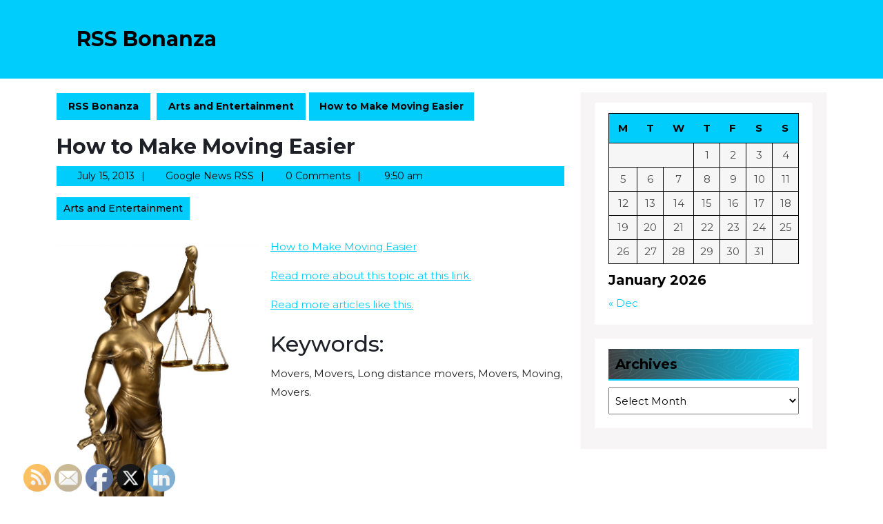

--- FILE ---
content_type: text/html; charset=UTF-8
request_url: https://rssbanaza.com/how-to-make-moving-easier/
body_size: 17083
content:
<!DOCTYPE html>
<html lang="en-US">
<head>
  <meta charset="UTF-8">
  <meta name="viewport" content="width=device-width">
  <meta name='robots' content='index, follow, max-image-preview:large, max-snippet:-1, max-video-preview:-1' />

	<!-- This site is optimized with the Yoast SEO plugin v26.8-RC7 - https://yoast.com/product/yoast-seo-wordpress/ -->
	<title>How to Make Moving Easier - RSS Bonanza</title>
	<link rel="canonical" href="https://rssbanaza.com/how-to-make-moving-easier/" />
	<meta property="og:locale" content="en_US" />
	<meta property="og:type" content="article" />
	<meta property="og:title" content="How to Make Moving Easier - RSS Bonanza" />
	<meta property="og:description" content="How to Make Moving Easier Read more about this topic at this link. Read more articles like this. Keywords: Movers, Movers, Long distance movers, Movers, Moving, Movers." />
	<meta property="og:url" content="https://rssbanaza.com/how-to-make-moving-easier/" />
	<meta property="og:site_name" content="RSS Bonanza" />
	<meta property="article:published_time" content="2013-07-15T09:50:53+00:00" />
	<meta property="article:modified_time" content="2013-09-15T02:33:46+00:00" />
	<meta property="og:image" content="https://s3.amazonaws.com/systemimage/42170925_Subscription_S.jpg" />
	<meta name="author" content="Google News RSS" />
	<meta name="twitter:card" content="summary_large_image" />
	<meta name="twitter:label1" content="Written by" />
	<meta name="twitter:data1" content="Google News RSS" />
	<script type="application/ld+json" class="yoast-schema-graph">{"@context":"https://schema.org","@graph":[{"@type":"Article","@id":"https://rssbanaza.com/how-to-make-moving-easier/#article","isPartOf":{"@id":"https://rssbanaza.com/how-to-make-moving-easier/"},"author":{"name":"Google News RSS","@id":"https://rssbanaza.com/#/schema/person/a7dbfc736614513f4c396394618f806f"},"headline":"How to Make Moving Easier","datePublished":"2013-07-15T09:50:53+00:00","dateModified":"2013-09-15T02:33:46+00:00","mainEntityOfPage":{"@id":"https://rssbanaza.com/how-to-make-moving-easier/"},"wordCount":67,"image":{"@id":"https://rssbanaza.com/how-to-make-moving-easier/#primaryimage"},"thumbnailUrl":"https://s3.amazonaws.com/systemimage/42170925_Subscription_S.jpg","articleSection":["Arts and Entertainment"],"inLanguage":"en-US"},{"@type":"WebPage","@id":"https://rssbanaza.com/how-to-make-moving-easier/","url":"https://rssbanaza.com/how-to-make-moving-easier/","name":"How to Make Moving Easier - RSS Bonanza","isPartOf":{"@id":"https://rssbanaza.com/#website"},"primaryImageOfPage":{"@id":"https://rssbanaza.com/how-to-make-moving-easier/#primaryimage"},"image":{"@id":"https://rssbanaza.com/how-to-make-moving-easier/#primaryimage"},"thumbnailUrl":"https://s3.amazonaws.com/systemimage/42170925_Subscription_S.jpg","datePublished":"2013-07-15T09:50:53+00:00","dateModified":"2013-09-15T02:33:46+00:00","author":{"@id":"https://rssbanaza.com/#/schema/person/a7dbfc736614513f4c396394618f806f"},"breadcrumb":{"@id":"https://rssbanaza.com/how-to-make-moving-easier/#breadcrumb"},"inLanguage":"en-US","potentialAction":[{"@type":"ReadAction","target":["https://rssbanaza.com/how-to-make-moving-easier/"]}]},{"@type":"ImageObject","inLanguage":"en-US","@id":"https://rssbanaza.com/how-to-make-moving-easier/#primaryimage","url":"https://s3.amazonaws.com/systemimage/42170925_Subscription_S.jpg","contentUrl":"https://s3.amazonaws.com/systemimage/42170925_Subscription_S.jpg"},{"@type":"BreadcrumbList","@id":"https://rssbanaza.com/how-to-make-moving-easier/#breadcrumb","itemListElement":[{"@type":"ListItem","position":1,"name":"Home","item":"https://rssbanaza.com/"},{"@type":"ListItem","position":2,"name":"How to Make Moving Easier"}]},{"@type":"WebSite","@id":"https://rssbanaza.com/#website","url":"https://rssbanaza.com/","name":"RSS Bonanza","description":"RSS Bonanza","potentialAction":[{"@type":"SearchAction","target":{"@type":"EntryPoint","urlTemplate":"https://rssbanaza.com/?s={search_term_string}"},"query-input":{"@type":"PropertyValueSpecification","valueRequired":true,"valueName":"search_term_string"}}],"inLanguage":"en-US"},{"@type":"Person","@id":"https://rssbanaza.com/#/schema/person/a7dbfc736614513f4c396394618f806f","name":"Google News RSS","image":{"@type":"ImageObject","inLanguage":"en-US","@id":"https://rssbanaza.com/#/schema/person/image/","url":"https://secure.gravatar.com/avatar/9baecf92bae6639a4e61738fb5c8b53b063b214f232b91bd950a7b295f0cd154?s=96&d=monsterid&r=g","contentUrl":"https://secure.gravatar.com/avatar/9baecf92bae6639a4e61738fb5c8b53b063b214f232b91bd950a7b295f0cd154?s=96&d=monsterid&r=g","caption":"Google News RSS"},"url":"https://rssbanaza.com/author/google-news-rss/"}]}</script>
	<!-- / Yoast SEO plugin. -->


<link rel='dns-prefetch' href='//fonts.googleapis.com' />
<link rel="alternate" type="application/rss+xml" title="RSS Bonanza &raquo; Feed" href="https://rssbanaza.com/feed/" />
<link rel="alternate" type="application/rss+xml" title="RSS Bonanza &raquo; Comments Feed" href="https://rssbanaza.com/comments/feed/" />
<link rel="alternate" type="application/rss+xml" title="RSS Bonanza &raquo; How to Make Moving Easier Comments Feed" href="https://rssbanaza.com/how-to-make-moving-easier/feed/" />
<link rel="alternate" title="oEmbed (JSON)" type="application/json+oembed" href="https://rssbanaza.com/wp-json/oembed/1.0/embed?url=https%3A%2F%2Frssbanaza.com%2Fhow-to-make-moving-easier%2F" />
<link rel="alternate" title="oEmbed (XML)" type="text/xml+oembed" href="https://rssbanaza.com/wp-json/oembed/1.0/embed?url=https%3A%2F%2Frssbanaza.com%2Fhow-to-make-moving-easier%2F&#038;format=xml" />
<style id='wp-img-auto-sizes-contain-inline-css' type='text/css'>
img:is([sizes=auto i],[sizes^="auto," i]){contain-intrinsic-size:3000px 1500px}
/*# sourceURL=wp-img-auto-sizes-contain-inline-css */
</style>
<style id='wp-emoji-styles-inline-css' type='text/css'>

	img.wp-smiley, img.emoji {
		display: inline !important;
		border: none !important;
		box-shadow: none !important;
		height: 1em !important;
		width: 1em !important;
		margin: 0 0.07em !important;
		vertical-align: -0.1em !important;
		background: none !important;
		padding: 0 !important;
	}
/*# sourceURL=wp-emoji-styles-inline-css */
</style>
<style id='wp-block-library-inline-css' type='text/css'>
:root{--wp-block-synced-color:#7a00df;--wp-block-synced-color--rgb:122,0,223;--wp-bound-block-color:var(--wp-block-synced-color);--wp-editor-canvas-background:#ddd;--wp-admin-theme-color:#007cba;--wp-admin-theme-color--rgb:0,124,186;--wp-admin-theme-color-darker-10:#006ba1;--wp-admin-theme-color-darker-10--rgb:0,107,160.5;--wp-admin-theme-color-darker-20:#005a87;--wp-admin-theme-color-darker-20--rgb:0,90,135;--wp-admin-border-width-focus:2px}@media (min-resolution:192dpi){:root{--wp-admin-border-width-focus:1.5px}}.wp-element-button{cursor:pointer}:root .has-very-light-gray-background-color{background-color:#eee}:root .has-very-dark-gray-background-color{background-color:#313131}:root .has-very-light-gray-color{color:#eee}:root .has-very-dark-gray-color{color:#313131}:root .has-vivid-green-cyan-to-vivid-cyan-blue-gradient-background{background:linear-gradient(135deg,#00d084,#0693e3)}:root .has-purple-crush-gradient-background{background:linear-gradient(135deg,#34e2e4,#4721fb 50%,#ab1dfe)}:root .has-hazy-dawn-gradient-background{background:linear-gradient(135deg,#faaca8,#dad0ec)}:root .has-subdued-olive-gradient-background{background:linear-gradient(135deg,#fafae1,#67a671)}:root .has-atomic-cream-gradient-background{background:linear-gradient(135deg,#fdd79a,#004a59)}:root .has-nightshade-gradient-background{background:linear-gradient(135deg,#330968,#31cdcf)}:root .has-midnight-gradient-background{background:linear-gradient(135deg,#020381,#2874fc)}:root{--wp--preset--font-size--normal:16px;--wp--preset--font-size--huge:42px}.has-regular-font-size{font-size:1em}.has-larger-font-size{font-size:2.625em}.has-normal-font-size{font-size:var(--wp--preset--font-size--normal)}.has-huge-font-size{font-size:var(--wp--preset--font-size--huge)}.has-text-align-center{text-align:center}.has-text-align-left{text-align:left}.has-text-align-right{text-align:right}.has-fit-text{white-space:nowrap!important}#end-resizable-editor-section{display:none}.aligncenter{clear:both}.items-justified-left{justify-content:flex-start}.items-justified-center{justify-content:center}.items-justified-right{justify-content:flex-end}.items-justified-space-between{justify-content:space-between}.screen-reader-text{border:0;clip-path:inset(50%);height:1px;margin:-1px;overflow:hidden;padding:0;position:absolute;width:1px;word-wrap:normal!important}.screen-reader-text:focus{background-color:#ddd;clip-path:none;color:#444;display:block;font-size:1em;height:auto;left:5px;line-height:normal;padding:15px 23px 14px;text-decoration:none;top:5px;width:auto;z-index:100000}html :where(.has-border-color){border-style:solid}html :where([style*=border-top-color]){border-top-style:solid}html :where([style*=border-right-color]){border-right-style:solid}html :where([style*=border-bottom-color]){border-bottom-style:solid}html :where([style*=border-left-color]){border-left-style:solid}html :where([style*=border-width]){border-style:solid}html :where([style*=border-top-width]){border-top-style:solid}html :where([style*=border-right-width]){border-right-style:solid}html :where([style*=border-bottom-width]){border-bottom-style:solid}html :where([style*=border-left-width]){border-left-style:solid}html :where(img[class*=wp-image-]){height:auto;max-width:100%}:where(figure){margin:0 0 1em}html :where(.is-position-sticky){--wp-admin--admin-bar--position-offset:var(--wp-admin--admin-bar--height,0px)}@media screen and (max-width:600px){html :where(.is-position-sticky){--wp-admin--admin-bar--position-offset:0px}}

/*# sourceURL=wp-block-library-inline-css */
</style><style id='global-styles-inline-css' type='text/css'>
:root{--wp--preset--aspect-ratio--square: 1;--wp--preset--aspect-ratio--4-3: 4/3;--wp--preset--aspect-ratio--3-4: 3/4;--wp--preset--aspect-ratio--3-2: 3/2;--wp--preset--aspect-ratio--2-3: 2/3;--wp--preset--aspect-ratio--16-9: 16/9;--wp--preset--aspect-ratio--9-16: 9/16;--wp--preset--color--black: #000000;--wp--preset--color--cyan-bluish-gray: #abb8c3;--wp--preset--color--white: #ffffff;--wp--preset--color--pale-pink: #f78da7;--wp--preset--color--vivid-red: #cf2e2e;--wp--preset--color--luminous-vivid-orange: #ff6900;--wp--preset--color--luminous-vivid-amber: #fcb900;--wp--preset--color--light-green-cyan: #7bdcb5;--wp--preset--color--vivid-green-cyan: #00d084;--wp--preset--color--pale-cyan-blue: #8ed1fc;--wp--preset--color--vivid-cyan-blue: #0693e3;--wp--preset--color--vivid-purple: #9b51e0;--wp--preset--gradient--vivid-cyan-blue-to-vivid-purple: linear-gradient(135deg,rgb(6,147,227) 0%,rgb(155,81,224) 100%);--wp--preset--gradient--light-green-cyan-to-vivid-green-cyan: linear-gradient(135deg,rgb(122,220,180) 0%,rgb(0,208,130) 100%);--wp--preset--gradient--luminous-vivid-amber-to-luminous-vivid-orange: linear-gradient(135deg,rgb(252,185,0) 0%,rgb(255,105,0) 100%);--wp--preset--gradient--luminous-vivid-orange-to-vivid-red: linear-gradient(135deg,rgb(255,105,0) 0%,rgb(207,46,46) 100%);--wp--preset--gradient--very-light-gray-to-cyan-bluish-gray: linear-gradient(135deg,rgb(238,238,238) 0%,rgb(169,184,195) 100%);--wp--preset--gradient--cool-to-warm-spectrum: linear-gradient(135deg,rgb(74,234,220) 0%,rgb(151,120,209) 20%,rgb(207,42,186) 40%,rgb(238,44,130) 60%,rgb(251,105,98) 80%,rgb(254,248,76) 100%);--wp--preset--gradient--blush-light-purple: linear-gradient(135deg,rgb(255,206,236) 0%,rgb(152,150,240) 100%);--wp--preset--gradient--blush-bordeaux: linear-gradient(135deg,rgb(254,205,165) 0%,rgb(254,45,45) 50%,rgb(107,0,62) 100%);--wp--preset--gradient--luminous-dusk: linear-gradient(135deg,rgb(255,203,112) 0%,rgb(199,81,192) 50%,rgb(65,88,208) 100%);--wp--preset--gradient--pale-ocean: linear-gradient(135deg,rgb(255,245,203) 0%,rgb(182,227,212) 50%,rgb(51,167,181) 100%);--wp--preset--gradient--electric-grass: linear-gradient(135deg,rgb(202,248,128) 0%,rgb(113,206,126) 100%);--wp--preset--gradient--midnight: linear-gradient(135deg,rgb(2,3,129) 0%,rgb(40,116,252) 100%);--wp--preset--font-size--small: 13px;--wp--preset--font-size--medium: 20px;--wp--preset--font-size--large: 36px;--wp--preset--font-size--x-large: 42px;--wp--preset--spacing--20: 0.44rem;--wp--preset--spacing--30: 0.67rem;--wp--preset--spacing--40: 1rem;--wp--preset--spacing--50: 1.5rem;--wp--preset--spacing--60: 2.25rem;--wp--preset--spacing--70: 3.38rem;--wp--preset--spacing--80: 5.06rem;--wp--preset--shadow--natural: 6px 6px 9px rgba(0, 0, 0, 0.2);--wp--preset--shadow--deep: 12px 12px 50px rgba(0, 0, 0, 0.4);--wp--preset--shadow--sharp: 6px 6px 0px rgba(0, 0, 0, 0.2);--wp--preset--shadow--outlined: 6px 6px 0px -3px rgb(255, 255, 255), 6px 6px rgb(0, 0, 0);--wp--preset--shadow--crisp: 6px 6px 0px rgb(0, 0, 0);}:where(.is-layout-flex){gap: 0.5em;}:where(.is-layout-grid){gap: 0.5em;}body .is-layout-flex{display: flex;}.is-layout-flex{flex-wrap: wrap;align-items: center;}.is-layout-flex > :is(*, div){margin: 0;}body .is-layout-grid{display: grid;}.is-layout-grid > :is(*, div){margin: 0;}:where(.wp-block-columns.is-layout-flex){gap: 2em;}:where(.wp-block-columns.is-layout-grid){gap: 2em;}:where(.wp-block-post-template.is-layout-flex){gap: 1.25em;}:where(.wp-block-post-template.is-layout-grid){gap: 1.25em;}.has-black-color{color: var(--wp--preset--color--black) !important;}.has-cyan-bluish-gray-color{color: var(--wp--preset--color--cyan-bluish-gray) !important;}.has-white-color{color: var(--wp--preset--color--white) !important;}.has-pale-pink-color{color: var(--wp--preset--color--pale-pink) !important;}.has-vivid-red-color{color: var(--wp--preset--color--vivid-red) !important;}.has-luminous-vivid-orange-color{color: var(--wp--preset--color--luminous-vivid-orange) !important;}.has-luminous-vivid-amber-color{color: var(--wp--preset--color--luminous-vivid-amber) !important;}.has-light-green-cyan-color{color: var(--wp--preset--color--light-green-cyan) !important;}.has-vivid-green-cyan-color{color: var(--wp--preset--color--vivid-green-cyan) !important;}.has-pale-cyan-blue-color{color: var(--wp--preset--color--pale-cyan-blue) !important;}.has-vivid-cyan-blue-color{color: var(--wp--preset--color--vivid-cyan-blue) !important;}.has-vivid-purple-color{color: var(--wp--preset--color--vivid-purple) !important;}.has-black-background-color{background-color: var(--wp--preset--color--black) !important;}.has-cyan-bluish-gray-background-color{background-color: var(--wp--preset--color--cyan-bluish-gray) !important;}.has-white-background-color{background-color: var(--wp--preset--color--white) !important;}.has-pale-pink-background-color{background-color: var(--wp--preset--color--pale-pink) !important;}.has-vivid-red-background-color{background-color: var(--wp--preset--color--vivid-red) !important;}.has-luminous-vivid-orange-background-color{background-color: var(--wp--preset--color--luminous-vivid-orange) !important;}.has-luminous-vivid-amber-background-color{background-color: var(--wp--preset--color--luminous-vivid-amber) !important;}.has-light-green-cyan-background-color{background-color: var(--wp--preset--color--light-green-cyan) !important;}.has-vivid-green-cyan-background-color{background-color: var(--wp--preset--color--vivid-green-cyan) !important;}.has-pale-cyan-blue-background-color{background-color: var(--wp--preset--color--pale-cyan-blue) !important;}.has-vivid-cyan-blue-background-color{background-color: var(--wp--preset--color--vivid-cyan-blue) !important;}.has-vivid-purple-background-color{background-color: var(--wp--preset--color--vivid-purple) !important;}.has-black-border-color{border-color: var(--wp--preset--color--black) !important;}.has-cyan-bluish-gray-border-color{border-color: var(--wp--preset--color--cyan-bluish-gray) !important;}.has-white-border-color{border-color: var(--wp--preset--color--white) !important;}.has-pale-pink-border-color{border-color: var(--wp--preset--color--pale-pink) !important;}.has-vivid-red-border-color{border-color: var(--wp--preset--color--vivid-red) !important;}.has-luminous-vivid-orange-border-color{border-color: var(--wp--preset--color--luminous-vivid-orange) !important;}.has-luminous-vivid-amber-border-color{border-color: var(--wp--preset--color--luminous-vivid-amber) !important;}.has-light-green-cyan-border-color{border-color: var(--wp--preset--color--light-green-cyan) !important;}.has-vivid-green-cyan-border-color{border-color: var(--wp--preset--color--vivid-green-cyan) !important;}.has-pale-cyan-blue-border-color{border-color: var(--wp--preset--color--pale-cyan-blue) !important;}.has-vivid-cyan-blue-border-color{border-color: var(--wp--preset--color--vivid-cyan-blue) !important;}.has-vivid-purple-border-color{border-color: var(--wp--preset--color--vivid-purple) !important;}.has-vivid-cyan-blue-to-vivid-purple-gradient-background{background: var(--wp--preset--gradient--vivid-cyan-blue-to-vivid-purple) !important;}.has-light-green-cyan-to-vivid-green-cyan-gradient-background{background: var(--wp--preset--gradient--light-green-cyan-to-vivid-green-cyan) !important;}.has-luminous-vivid-amber-to-luminous-vivid-orange-gradient-background{background: var(--wp--preset--gradient--luminous-vivid-amber-to-luminous-vivid-orange) !important;}.has-luminous-vivid-orange-to-vivid-red-gradient-background{background: var(--wp--preset--gradient--luminous-vivid-orange-to-vivid-red) !important;}.has-very-light-gray-to-cyan-bluish-gray-gradient-background{background: var(--wp--preset--gradient--very-light-gray-to-cyan-bluish-gray) !important;}.has-cool-to-warm-spectrum-gradient-background{background: var(--wp--preset--gradient--cool-to-warm-spectrum) !important;}.has-blush-light-purple-gradient-background{background: var(--wp--preset--gradient--blush-light-purple) !important;}.has-blush-bordeaux-gradient-background{background: var(--wp--preset--gradient--blush-bordeaux) !important;}.has-luminous-dusk-gradient-background{background: var(--wp--preset--gradient--luminous-dusk) !important;}.has-pale-ocean-gradient-background{background: var(--wp--preset--gradient--pale-ocean) !important;}.has-electric-grass-gradient-background{background: var(--wp--preset--gradient--electric-grass) !important;}.has-midnight-gradient-background{background: var(--wp--preset--gradient--midnight) !important;}.has-small-font-size{font-size: var(--wp--preset--font-size--small) !important;}.has-medium-font-size{font-size: var(--wp--preset--font-size--medium) !important;}.has-large-font-size{font-size: var(--wp--preset--font-size--large) !important;}.has-x-large-font-size{font-size: var(--wp--preset--font-size--x-large) !important;}
/*# sourceURL=global-styles-inline-css */
</style>

<style id='classic-theme-styles-inline-css' type='text/css'>
/*! This file is auto-generated */
.wp-block-button__link{color:#fff;background-color:#32373c;border-radius:9999px;box-shadow:none;text-decoration:none;padding:calc(.667em + 2px) calc(1.333em + 2px);font-size:1.125em}.wp-block-file__button{background:#32373c;color:#fff;text-decoration:none}
/*# sourceURL=/wp-includes/css/classic-themes.min.css */
</style>
<link rel='stylesheet' id='SFSImainCss-css' href='https://rssbanaza.com/wp-content/plugins/ultimate-social-media-icons/css/sfsi-style.css?ver=2.9.6' type='text/css' media='all' />
<link rel='stylesheet' id='logistic-transport-font-css' href='//fonts.googleapis.com/css?family=ABeeZee%3Aital%400%3B1%7CAbril+Fatfac%7CAcme%7CAllura%7CAmatic+SC%3Awght%40400%3B700%7CAnton%7CArchitects+Daughter%7CArchivo%3Aital%2Cwght%400%2C100%3B0%2C200%3B0%2C300%3B0%2C400%3B0%2C500%3B0%2C600%3B0%2C700%3B0%2C800%3B0%2C900%3B1%2C100%3B1%2C200%3B1%2C300%3B1%2C400%3B1%2C500%3B1%2C600%3B1%2C700%3B1%2C800%3B1%2C900%7CArimo%3Aital%2Cwght%400%2C400%3B0%2C500%3B0%2C600%3B0%2C700%3B1%2C400%3B1%2C500%3B1%2C600%3B1%2C700%7CArsenal%3Aital%2Cwght%400%2C400%3B0%2C700%3B1%2C400%3B1%2C700%7CArvo%3Aital%2Cwght%400%2C400%3B0%2C700%3B1%2C400%3B1%2C700%7CAlegreya%3Aital%2Cwght%400%2C400%3B0%2C500%3B0%2C600%3B0%2C700%3B0%2C800%3B0%2C900%3B1%2C400%3B1%2C500%3B1%2C600%3B1%2C700%3B1%2C800%3B1%2C900%7CAsap%3Aital%2Cwght%400%2C100%3B0%2C200%3B0%2C300%3B0%2C400%3B0%2C500%3B0%2C600%3B0%2C700%3B0%2C800%3B0%2C900%3B1%2C100%3B1%2C200%3B1%2C300%3B1%2C400%3B1%2C500%3B1%2C600%3B1%2C700%3B1%2C800%3B1%2C900%7CAssistant%3Awght%40200%3B300%3B400%3B500%3B600%3B700%3B800%7CAlfa+Slab+One%7CAveria+Serif+Libre%3Aital%2Cwght%400%2C300%3B0%2C400%3B0%2C700%3B1%2C300%3B1%2C400%3B1%2C700%7CBangers%7CBoogaloo%7CBad+Script%7CBarlow%3Aital%2Cwght%400%2C100%3B0%2C200%3B0%2C300%3B0%2C400%3B0%2C500%3B0%2C600%3B0%2C700%3B0%2C800%3B0%2C900%3B1%2C100%3B1%2C200%3B1%2C300%3B1%2C400%3B1%2C500%3B1%2C600%3B1%2C700%3B1%2C800%3B1%2C900%7CBarlow+Condensed%3Aital%2Cwght%400%2C100%3B0%2C200%3B0%2C300%3B0%2C400%3B0%2C500%3B0%2C600%3B0%2C700%3B0%2C800%3B0%2C900%3B1%2C100%3B1%2C200%3B1%2C300%3B1%2C400%3B1%2C500%3B1%2C600%3B1%2C700%3B1%2C800%3B1%2C900%7CBerkshire+Swash%7CBitter%3Aital%2Cwght%400%2C100%3B0%2C200%3B0%2C300%3B0%2C400%3B0%2C500%3B0%2C600%3B0%2C700%3B0%2C800%3B0%2C900%3B1%2C100%3B1%2C200%3B1%2C300%3B1%2C400%3B1%2C500%3B1%2C600%3B1%2C700%3B1%2C800%3B1%2C900%7CBree+Serif%7CBenchNine%3Awght%40300%3B400%3B700%7CCabin%3Aital%2Cwght%400%2C400%3B0%2C500%3B0%2C600%3B0%2C700%3B1%2C400%3B1%2C500%3B1%2C600%3B1%2C700%7CCardo%3Aital%2Cwght%400%2C400%3B0%2C700%3B1%2C400%7CCourgette%7CCaveat%3Awght%40400%3B500%3B600%3B700%7CCaveat+Brush%7CCherry+Swash%3Awght%40400%3B700%7CCormorant+Garamond%3Aital%2Cwght%400%2C300%3B0%2C400%3B0%2C500%3B0%2C600%3B0%2C700%3B1%2C300%3B1%2C400%3B1%2C500%3B1%2C600%3B1%2C700%7CCrimson+Text%3Aital%2Cwght%400%2C400%3B0%2C600%3B0%2C700%3B1%2C400%3B1%2C600%3B1%2C700%7CCuprum%3Aital%2Cwght%400%2C400%3B0%2C500%3B0%2C600%3B0%2C700%3B1%2C400%3B1%2C500%3B1%2C600%3B1%2C700%7CCookie%7CComing+Soon%7CCharm%3Awght%40400%3B700%7CChewy%7CDays+One%7CDM+Serif+Display%3Aital%400%3B1%7CDosis%3Awght%40200%3B300%3B400%3B500%3B600%3B700%3B800%7CEB+Garamond%3Aital%2Cwght%400%2C400%3B0%2C500%3B0%2C600%3B0%2C700%3B0%2C800%3B1%2C400%3B1%2C500%3B1%2C600%3B1%2C700%3B1%2C800%7CEconomica%3Aital%2Cwght%400%2C400%3B0%2C700%3B1%2C400%3B1%2C700%7CEpilogue%3Aital%2Cwght%400%2C100%3B0%2C200%3B0%2C300%3B0%2C400%3B0%2C500%3B0%2C600%3B0%2C700%3B0%2C800%3B0%2C900%3B1%2C100%3B1%2C200%3B1%2C300%3B1%2C400%3B1%2C500%3B1%2C600%3B1%2C700%3B1%2C800%3B1%2C900%7CExo+2%3Aital%2Cwght%400%2C100%3B0%2C200%3B0%2C300%3B0%2C400%3B0%2C500%3B0%2C600%3B0%2C700%3B0%2C800%3B0%2C900%3B1%2C100%3B1%2C200%3B1%2C300%3B1%2C400%3B1%2C500%3B1%2C600%3B1%2C700%3B1%2C800%3B1%2C900%7CFamiljen+Grotesk%3Aital%2Cwght%400%2C400%3B0%2C500%3B0%2C600%3B0%2C700%3B1%2C400%3B1%2C500%3B1%2C600%3B1%2C700%7CFira+Sans%3Aital%2Cwght%400%2C100%3B0%2C200%3B0%2C300%3B0%2C400%3B0%2C500%3B0%2C600%3B0%2C700%3B0%2C800%3B0%2C900%3B1%2C100%3B1%2C200%3B1%2C300%3B1%2C400%3B1%2C500%3B1%2C600%3B1%2C700%3B1%2C800%3B1%2C900%7CFredoka+One%7CFjalla+One%7CFrancois+One%7CFrank+Ruhl+Libre%3Awght%40300%3B400%3B500%3B700%3B900%7CGabriela%7CGloria+Hallelujah%7CGreat+Vibes%7CHandlee%7CHammersmith+One%7CHeebo%3Awght%40100%3B200%3B300%3B400%3B500%3B600%3B700%3B800%3B900%7CHind%3Awght%40300%3B400%3B500%3B600%3B700%7CInconsolata%3Awght%40200%3B300%3B400%3B500%3B600%3B700%3B800%3B900%7CIndie+Flower%7CIM+Fell+English+SC%7CJulius+Sans+One%7CJomhuria%7CJosefin+Slab%3Aital%2Cwght%400%2C100%3B0%2C200%3B0%2C300%3B0%2C400%3B0%2C500%3B0%2C600%3B0%2C700%3B1%2C100%3B1%2C200%3B1%2C300%3B1%2C400%3B1%2C500%3B1%2C600%3B1%2C700%7CJosefin+Sans%3Aital%2Cwght%400%2C100%3B0%2C200%3B0%2C300%3B0%2C400%3B0%2C500%3B0%2C600%3B0%2C700%3B1%2C100%3B1%2C200%3B1%2C300%3B1%2C400%3B1%2C500%3B1%2C600%3B1%2C700%7CJost%3Aital%2Cwght%400%2C100%3B0%2C200%3B0%2C300%3B0%2C400%3B0%2C500%3B0%2C600%3B0%2C700%3B0%2C800%3B0%2C900%3B1%2C100%3B1%2C200%3B1%2C300%3B1%2C400%3B1%2C500%3B1%2C600%3B1%2C700%3B1%2C800%3B1%2C900%7CKaisei+HarunoUmi%3Awght%40400%3B500%3B700%7CKanit%3Aital%2Cwght%400%2C100%3B0%2C200%3B0%2C300%3B0%2C400%3B0%2C500%3B0%2C600%3B0%2C700%3B0%2C800%3B0%2C900%3B1%2C100%3B1%2C200%3B1%2C300%3B1%2C400%3B1%2C500%3B1%2C600%3B1%2C700%3B1%2C800%3B1%2C900%7CKaushan+Script%7CKrub%3Aital%2Cwght%400%2C200%3B0%2C300%3B0%2C400%3B0%2C500%3B0%2C600%3B0%2C700%3B1%2C200%3B1%2C300%3B1%2C400%3B1%2C500%3B1%2C600%3B1%2C700%7CLato%3Aital%2Cwght%400%2C100%3B0%2C300%3B0%2C400%3B0%2C700%3B0%2C900%3B1%2C100%3B1%2C300%3B1%2C400%3B1%2C700%3B1%2C900%7CLora%3Aital%2Cwght%400%2C400%3B0%2C500%3B0%2C600%3B0%2C700%3B1%2C400%3B1%2C500%3B1%2C600%3B1%2C700%7CLibre+Baskerville%3Aital%2Cwght%400%2C400%3B0%2C700%3B1%2C400%7CLobster%7CLobster+Two%3Aital%2Cwght%400%2C400%3B0%2C700%3B1%2C400%3B1%2C700%7CMerriweather%3Aital%2Cwght%400%2C300%3B0%2C400%3B0%2C700%3B0%2C900%3B1%2C300%3B1%2C400%3B1%2C700%3B1%2C900%7CMonda%3Awght%40400%3B700%7CMontserrat%3Aital%2Cwght%400%2C100%3B0%2C200%3B0%2C300%3B0%2C400%3B0%2C500%3B0%2C600%3B0%2C700%3B0%2C800%3B0%2C900%3B1%2C100%3B1%2C200%3B1%2C300%3B1%2C400%3B1%2C500%3B1%2C600%3B1%2C700%3B1%2C800%3B1%2C900%7CMulish%3Aital%2Cwght%400%2C200%3B0%2C300%3B0%2C400%3B0%2C500%3B0%2C600%3B0%2C700%3B0%2C800%3B0%2C900%3B1%2C200%3B1%2C300%3B1%2C400%3B1%2C500%3B1%2C600%3B1%2C700%3B1%2C800%3B1%2C900%7CMarck+Script%7CMarcellus%7CMerienda+One%7CMonda%3Awght%40400%3B700%7CNoto+Serif%3Aital%2Cwght%400%2C400%3B0%2C700%3B1%2C400%3B1%2C700%7CNunito+Sans%3Aital%2Cwght%400%2C200%3B0%2C300%3B0%2C400%3B0%2C600%3B0%2C700%3B0%2C800%3B0%2C900%3B1%2C200%3B1%2C300%3B1%2C400%3B1%2C600%3B1%2C700%3B1%2C800%3B1%2C900%7COpen+Sans%3Aital%2Cwght%400%2C300%3B0%2C400%3B0%2C500%3B0%2C600%3B0%2C700%3B0%2C800%3B1%2C300%3B1%2C400%3B1%2C500%3B1%2C600%3B1%2C700%3B1%2C800%7COverpass%3Aital%2Cwght%400%2C100%3B0%2C200%3B0%2C300%3B0%2C400%3B0%2C500%3B0%2C600%3B0%2C700%3B0%2C800%3B0%2C900%3B1%2C100%3B1%2C200%3B1%2C300%3B1%2C400%3B1%2C500%3B1%2C600%3B1%2C700%3B1%2C800%3B1%2C900%7COverpass+Mono%3Awght%40300%3B400%3B500%3B600%3B700%7COxygen%3Awght%40300%3B400%3B700%7COswald%3Awght%40200%3B300%3B400%3B500%3B600%3B700%7COrbitron%3Awght%40400%3B500%3B600%3B700%3B800%3B900%7CPatua+One%7CPacifico%7CPadauk%3Awght%40400%3B700%7CPlayball%7CPlayfair+Display%3Aital%2Cwght%400%2C400%3B0%2C500%3B0%2C600%3B0%2C700%3B0%2C800%3B0%2C900%3B1%2C400%3B1%2C500%3B1%2C600%3B1%2C700%3B1%2C800%3B1%2C900%7CPrompt%3Aital%2Cwght%400%2C100%3B0%2C200%3B0%2C300%3B0%2C400%3B0%2C500%3B0%2C600%3B0%2C700%3B0%2C800%3B0%2C900%3B1%2C100%3B1%2C200%3B1%2C300%3B1%2C400%3B1%2C500%3B1%2C600%3B1%2C700%3B1%2C800%3B1%2C900%7CPT+Sans%3Aital%2Cwght%400%2C400%3B0%2C700%3B1%2C400%3B1%2C700%7CPT+Serif%3Aital%2Cwght%400%2C400%3B0%2C700%3B1%2C400%3B1%2C700%7CPhilosopher%3Aital%2Cwght%400%2C400%3B0%2C700%3B1%2C400%3B1%2C700%7CPermanent+Marker%7CPoiret+One%7CPoppins%3Aital%2Cwght%400%2C100%3B0%2C200%3B0%2C300%3B0%2C400%3B0%2C500%3B0%2C600%3B0%2C700%3B0%2C800%3B0%2C900%3B1%2C100%3B1%2C200%3B1%2C300%3B1%2C400%3B1%2C500%3B1%2C600%3B1%2C700%3B1%2C800%3B1%2C900%7CPrata%7CQuicksand%3Awght%40300%3B400%3B500%3B600%3B700%7CQuattrocento+Sans%3Aital%2Cwght%400%2C400%3B0%2C700%3B1%2C400%3B1%2C700%7CRaleway%3Aital%2Cwght%400%2C100%3B0%2C200%3B0%2C300%3B0%2C400%3B0%2C500%3B0%2C600%3B0%2C700%3B0%2C800%3B0%2C900%3B1%2C100%3B1%2C200%3B1%2C300%3B1%2C400%3B1%2C500%3B1%2C600%3B1%2C700%3B1%2C800%3B1%2C900%7CRubik%3Aital%2Cwght%400%2C300%3B0%2C400%3B0%2C500%3B0%2C600%3B0%2C700%3B0%2C800%3B0%2C900%3B1%2C300%3B1%2C400%3B1%2C500%3B1%2C600%3B1%2C700%3B1%2C800%3B1%2C900%7CRoboto+Condensed%3Aital%2Cwght%400%2C300%3B0%2C400%3B0%2C700%3B1%2C300%3B1%2C400%3B1%2C700%7CRokkitt%3Awght%40100%3B200%3B300%3B400%3B500%3B600%3B700%3B800%3B900%7CRopa+Sans%3Aital%400%3B1%7CRusso+One%7CRighteous%7CSaira%3Aital%2Cwght%400%2C100%3B0%2C200%3B0%2C300%3B0%2C400%3B0%2C500%3B0%2C600%3B0%2C700%3B0%2C800%3B0%2C900%3B1%2C100%3B1%2C200%3B1%2C300%3B1%2C400%3B1%2C500%3B1%2C600%3B1%2C700%3B1%2C800%3B1%2C900%7CSatisfy%7CSen%3Awght%40400%3B700%3B800%7CSlabo+13px%7CSlabo+27px%7CSource+Sans+Pro%3Aital%2Cwght%400%2C200%3B0%2C300%3B0%2C400%3B0%2C600%3B0%2C700%3B0%2C900%3B1%2C200%3B1%2C300%3B1%2C400%3B1%2C600%3B1%2C700%3B1%2C900%7CShadows+Into+Light+Two%7CShadows+Into+Light%7CSacramento%7CSail%7CShrikhand%7CLeague+Spartan%3Awght%40100%3B200%3B300%3B400%3B500%3B600%3B700%3B800%3B900%7CStaatliches%7CStylish%7CTangerine%3Awght%40400%3B700%7CTitillium+Web%3Aital%2Cwght%400%2C200%3B0%2C300%3B0%2C400%3B0%2C600%3B0%2C700%3B0%2C900%3B1%2C200%3B1%2C300%3B1%2C400%3B1%2C600%3B1%2C700%7CTrirong%3Aital%2Cwght%400%2C100%3B0%2C200%3B0%2C300%3B0%2C400%3B0%2C500%3B0%2C600%3B0%2C700%3B0%2C800%3B0%2C900%3B1%2C100%3B1%2C200%3B1%2C300%3B1%2C400%3B1%2C500%3B1%2C600%3B1%2C700%3B1%2C800%3B1%2C900%7CUbuntu%3Aital%2Cwght%400%2C300%3B0%2C400%3B0%2C500%3B0%2C700%3B1%2C300%3B1%2C400%3B1%2C500%3B1%2C700%7CUnica+One%7CVT323%7CVarela+Round%7CVampiro+One%7CVollkorn%3Aital%2Cwght%400%2C400%3B0%2C500%3B0%2C600%3B0%2C700%3B0%2C800%3B0%2C900%3B1%2C400%3B1%2C500%3B1%2C600%3B1%2C700%3B1%2C800%3B1%2C900%7CVolkhov%3Aital%2Cwght%400%2C400%3B0%2C700%3B1%2C400%3B1%2C700%7CWork+Sans%3Aital%2Cwght%400%2C100%3B0%2C200%3B0%2C300%3B0%2C400%3B0%2C500%3B0%2C600%3B0%2C700%3B0%2C800%3B0%2C900%3B1%2C100%3B1%2C200%3B1%2C300%3B1%2C400%3B1%2C500%3B1%2C600%3B1%2C700%3B1%2C800%3B1%2C900%7CYanone+Kaffeesatz%3Awght%40200%3B300%3B400%3B500%3B600%3B700%7CYeseva+One%7CZCOOL+XiaoWei&#038;ver=6.9' type='text/css' media='all' />
<link rel='stylesheet' id='logistic-transport-block-patterns-style-frontend-css' href='https://rssbanaza.com/wp-content/themes/logistic-transport/css/block-frontend.css?ver=6.9' type='text/css' media='all' />
<link rel='stylesheet' id='bootstrap-css-css' href='https://rssbanaza.com/wp-content/themes/logistic-transport/css/bootstrap.css?ver=6.9' type='text/css' media='all' />
<link rel='stylesheet' id='logistic-transport-basic-style-css' href='https://rssbanaza.com/wp-content/themes/logistic-transport/style.css?ver=6.9' type='text/css' media='all' />
<style id='logistic-transport-basic-style-inline-css' type='text/css'>

	    body{
		    color:!important;
		    font-family: !important;
		    font-size: px !important;
			font-weight: !important;
		}
		p,span{
		    color:!important;
		    font-family: !important;
		    font-size: px !important;
			font-weight: !important;
		}
		a{
		    color:!important;
		    font-family: ;
		}
		li{
		    color:!important;
		    font-family: ;
		}
		h1{
		    color:!important;
		    font-family: !important;
		    font-size: px !important;
			font-weight: !important;
		}
		h2{
		    color:!important;
		    font-family: !important;
		    font-size: px !important;
			font-weight: !important;
		}
		h3{
		    color:!important;
		    font-family: !important;
		    font-size: px !important;
			font-weight: !important;
		}
		h4{
		    color:!important;
		    font-family: !important;
		    font-size: px !important;
			font-weight: !important;
		}
		h5{
		    color:!important;
		    font-family: !important;
		    font-size: !important;
			font-weight: !important;
		}
		h6{
		    color:!important;
		    font-family: !important;
		    font-size: px !important;
			font-weight: !important;
		}

		#footer .socialicons i{
			color:!important;
	    }
		
body{max-width: 100%;}#slider img{opacity:0.5 !important}.read-btn a.blogbutton-small, #slider .read-btn a.blogbutton-small, #comments input[type="submit"].submit{border-radius: px!important}.read-btn a.blogbutton-small, #comments input[type="submit"].submit{font-weight: ;}.read-btn a.blogbutton-small, #comments input[type="submit"].submit{letter-spacing: px;}.read-btn a.blogbutton-small, #comments input[type="submit"].submit{ border-radius: 0!important}.woocommerce ul.products li.product, .woocommerce-page ul.products li.product{padding-top: 10px; padding-bottom: 10px;}.woocommerce ul.products li.product, .woocommerce-page ul.products li.product{padding-left: 10px; padding-right: 10px;}.woocommerce span.onsale {font-size: 16px;} .page-template-custom-frontpage #header{position: static; background: ;} #services .service-box{margin: 0;} .site_header{ background: ;} .page-template-custom-frontpage .request-btn a.blogbutton-small{ background:; color: ;}.primary-navigation ul li a{}.primary-navigation a,.primary-navigation .current_page_item > a, .primary-navigation .current-menu-item > a, .primary-navigation .current_page_ancestor > a{color: !important;}.primary-navigation a:hover, .primary-navigation ul li a:hover{color:  !important;}.primary-navigation ul.sub-menu a, .primary-navigation ul.sub-menu li a,.primary-navigation ul.children a, .primary-navigation ul.children li a{color:  !important;}.primary-navigation ul.sub-menu li a:hover ,.primary-navigation ul.children li a:hover{color: !important;} .bradcrumbs a,.bradcrumbs span{color: !important;}.bradcrumbs a,.bradcrumbs span{background-color: !important;}.bradcrumbs a:hover{color: !important;}.bradcrumbs a:hover{background-color: !important;}.tc-single-category a{color: !important;}.tc-single-category a{background-color: !important;}.feature-box img{border-radius: 0px;}.scrollup{font-size: 18px;}.scrollup{color: ;}.scrollup:hover{color: !important;}.scrollup{text-transform:Capitalize;}#footer p,#footer p a{color: !important;}#footer p:hover,#footer p a:hover{color: !important;}#footer p{font-size: 16px; }#footer {padding-top:15px; padding-bottom: 15px; }#footer p{text-align:center;} .woocommerce span.onsale{padding-top: px; padding-bottom: px; padding-left: px; padding-right: px;}.woocommerce span.onsale{border-radius: 50px;}.woocommerce ul.products li.product .onsale{left: auto; right: 0;}.footertown{background-color: ;}.footertown{background-attachment: scroll !important; background-position: center !important;}.footertown{background-position: center center!important;}#footer .socialicons i{font-size: px;}#footer .socialicons{text-align:center;}#comments textarea{ width:100%;}#header{ padding-top:15px; padding-bottom:15px;}.fixed-header{ padding-top:px; padding-bottom:px;}.primary-navigation ul li a{ text-transform: capitalize;} .logo h1 a, .logo p.site-title a, .logo p{color: ;}  .logo p.site-description{color: ;} .logo h1, .logo p.site-title{font-size: px;}.logo p.site-description{font-size: px;}.grid-post-box .metabox .me-2:after{ content: "|"; padding-left:10px;}@media screen and (max-width:575px){
			.topbar{display:none;} }@media screen and (max-width:575px){
			.preloader{display:none !important;} }@media screen and (max-width:575px){
			.fixed-header{position:static !important;} }#slider{display:none;} @media screen and (max-width:575px) {#slider{display:block;} }@media screen and (max-width:575px) {#sidebar{display:block;} }.primary-navigation ul li a{font-weight: 500;}.primary-navigation ul li a{padding: px;}.topbar .social-media a{font-size: px;}#footer{background-color: ;}.logo{ padding:px !important;}.logo{ padding:px !important;}.logo{ margin:px !important;}.toggle-menu i{color: ;} .feature-box img{border-radius: 0px;}.feature-box img{box-shadow: 0px 0px 0px #ccc;}.post-box .metabox .me-2:after{ content: "|"; padding-left:10px;}.metabox .px-2:after{ content: "|"; padding-left:10px;}.related-posts .metabox .entry-date:after,.related-posts .metabox .entry-author:after,.related-posts .metabox .entry-comments:after{ content: "|"; padding-left:1px;display: inline; }.footertown .widget h3, a.rsswidget.rss-widget-title{text-transform:Capitalize;}.footertown .widget h3{font-size: 25px; }.footertown .widget h3{font-weight: ;}.footertown .widget h3,a.rsswidget.rss-widget-title{letter-spacing: px;}footer h3{text-align: left;}footer .footer-block p,.footer-block p,footer ul,.widget_shopping_cart_content p,footer form,div#calendar_wrap,.footertown table,footer.gallery,aside#media_image-2,.tagcloud,footer figure.gallery-item,aside#block-7,.textwidget p,#calendar-2 caption{text-align: left;}.read-btn a.blogbutton-small{text-transform:Uppercase;}.post-box p:nth-of-type(1)::first-letter{display: none!important;}
/*# sourceURL=logistic-transport-basic-style-inline-css */
</style>
<link rel='stylesheet' id='font-awesome-css-css' href='https://rssbanaza.com/wp-content/themes/logistic-transport/css/fontawesome-all.css?ver=6.9' type='text/css' media='all' />
<link rel='stylesheet' id='logistic-transport-block-style-css' href='https://rssbanaza.com/wp-content/themes/logistic-transport/css/block-style.css?ver=6.9' type='text/css' media='all' />
<link rel='stylesheet' id='animate-style-css' href='https://rssbanaza.com/wp-content/themes/logistic-transport/css/animate.css?ver=6.9' type='text/css' media='all' />
<script type="text/javascript" src="https://rssbanaza.com/wp-includes/js/jquery/jquery.min.js?ver=3.7.1" id="jquery-core-js"></script>
<script type="text/javascript" src="https://rssbanaza.com/wp-includes/js/jquery/jquery-migrate.min.js?ver=3.4.1" id="jquery-migrate-js"></script>
<script type="text/javascript" src="https://rssbanaza.com/wp-content/themes/logistic-transport/js/bootstrap.js?ver=6.9" id="bootstrap-js-js"></script>
<script type="text/javascript" src="https://rssbanaza.com/wp-content/themes/logistic-transport/js/custom.js?ver=6.9" id="logistic-transport-custom-jquery-js"></script>
<link rel="https://api.w.org/" href="https://rssbanaza.com/wp-json/" /><link rel="alternate" title="JSON" type="application/json" href="https://rssbanaza.com/wp-json/wp/v2/posts/304" /><link rel="EditURI" type="application/rsd+xml" title="RSD" href="https://rssbanaza.com/xmlrpc.php?rsd" />
<meta name="generator" content="WordPress 6.9" />
<link rel='shortlink' href='https://rssbanaza.com/?p=304' />
<meta name="follow.[base64]" content="3u3uDCDjRHHZWU0vCAHC"/></head>

<body data-rsssl=1 class="wp-singular post-template-default single single-post postid-304 single-format-standard wp-embed-responsive wp-theme-logistic-transport sfsi_actvite_theme_default" class="main-bodybox">
			<header role="banner">
		<a class="screen-reader-text skip-link" href="#main">Skip to content<span class="screen-reader-text">Skip to content </span></a>
		<div id="header">
	  	<div class="container inner-box p-0">
	  		<div class="site_header">
	  			<div class="row m-0">
				    <div class="col-lg-3 col-md-3 align-self-center">
			 	 	  	<div class="logo m-0 py-4 align-self-center">
				     	 					            					            					            						            						              <p class="site-title mt-0 p-0"><a href="https://rssbanaza.com/" rel="home">RSS Bonanza</a></p>
						            					            					        					        						    </div>
				    </div>
					<div class="col-lg-9 col-md-9">
				    	 
					    <div class="close-sticky ">
				        <div class="row container align-self-center">
									<div class="menubox nav col-lg-8 col-md-6 col-12">
																			   	<div class="toggle-menu responsive-menu text-center">
		                   	<button role="tab" onclick="logistic_transport_menu_open()"><i class="fas fa-bars py-1 px-2"></i>Open Menu<span class="screen-reader-text">Open Menu</span></button>
			               	</div>
			               	<div id="menu-sidebar" class="nav side-menu">
				                <nav id="primary-site-navigation" class="primary-navigation" role="navigation" aria-label="Top Menu">
				                    <div class="clearfix"></div>
				                    <a href="javascript:void(0)" class="closebtn responsive-menu" onclick="logistic_transport_menu_close()">Close Menu<i class="fas fa-times"></i><span class="screen-reader-text">Close Menu</span></a>
				                </nav>
			              	</div>
		              										</div>
									<div class="search-box col-lg-1 col-md-1 col-4 align-self-center">
														            	<button type="button" onclick="logistic_transport_search_show()" class="p-0"><i class="fas fa-search py-3 px-2"></i></button>
				            					        </div>
									<div class="search-outer">
		                <div class="serach_inner">
	                  	<form role="search" method="get" class="search-form" action="https://rssbanaza.com/">
	<label>
		<span class="screen-reader-text">Search for:</span>
		<input type="search" class="search-field" placeholder="Type to search" value="" name="s">
	</label>
	<input type="submit" class="search-submit" value="Search">
</form>		                </div>
		              	<button type="button" class="closepop"  onclick="logistic_transport_search_hide()">X</span></button>
					        </div>
					  	  	<div class="col-lg-3 col-md-5 col-6 p-0 align-self-center">
					  	  											</div>
								</div>
					    </div>
				    </div>
			    </div>
			</div>
		</div>
	</header>

<main id="main" role="main" class="middle-align">
	<div class="container space-top">
			    	<div class="row">
		       	<div class="col-lg-8 col-md-8" class="content-ma">
		       					            <div class="bradcrumbs">
			                <a href="https://rssbanaza.com">RSS Bonanza</a> <a href="https://rssbanaza.com/category/arts-and-entertainment/" rel="category tag">Arts and Entertainment</a><span> How to Make Moving Easier</span> 			            </div>
			        					<article>
	<h1>How to Make Moving Easier</h1>
			<div class="metabox py-1 px-2 mb-3">
				          <span class="entry-date me-2 px-2"><i class="far fa-calendar-alt me-1 px-1"></i><a href="https://rssbanaza.com/2013/07/15/">July 15, 2013<span class="screen-reader-text">July 15, 2013</span></a></span>
	        	        	          <span class="entry-author me-2 px-2"><i class="fas fa-user me-1 px-1"></i><a href="https://rssbanaza.com/author/google-news-rss/">Google News RSS<span class="screen-reader-text">Google News RSS</span></a></span>
	        	        	          <span class="entry-comments me-2 px-2"> <i class="fas fa-comments me-1 px-1"></i>0 Comments</span>
	        	        		        <span class="entry-time me-2 px-2"><i class="fas fa-clock me-1 px-1"></i> 9:50 am</span>
		      		</div>
				 
				<div class="tc-single-category mb-2">
  		<ul class="post-categories">
	<li><a href="https://rssbanaza.com/category/arts-and-entertainment/" rel="category tag">Arts and Entertainment</a></li></ul>		</div>
		<div class="entry-content"><p><span id="more-304"></span><!--noteaser--></p>
<div style="float: left; padding-right: 10px;"><img decoding="async" src="https://s3.amazonaws.com/systemimage/38429897_Subscription_S.jpg" alt="Moving" align="left" width="300" /></div>
<p><a href="http://twitter.com/ArtRecord1/status/373556927160389632">How to Make Moving Easier</a></p>
<p><p><a href="http://en.wikipedia.org/wiki/Entertainment" Title="Read more about Movers">Read more about this topic at this link.</a></p>
<p><a href="http://dir.yahoo.com/Arts/" Title="Moving, Moving">Read more articles like this.</a></p>
</p>
<p><h2>Keywords:</h2>
<p> Movers, Movers, Long distance movers, Movers, Moving, Movers.</p></p>
</div>
			<div class="tags"></div>
		<div class="clearfix"></div> 

	
	<nav class="navigation post-navigation" aria-label="Posts">
		<h2 class="screen-reader-text">Post navigation</h2>
		<div class="nav-links"><div class="nav-previous"><a href="https://rssbanaza.com/comparing-different-senior-apartments-rochester-ny-companies-offer/" rel="prev"><span class="meta-nav" aria-hidden="true"><i class="fas fa-chevron-left"></i>Previous Post</span> <span class="screen-reader-text">Previous Post</span> </a></div><div class="nav-next"><a href="https://rssbanaza.com/rest-easy-let-a-pay-day-loan-lender-handle-your-bind/" rel="next"><span class="meta-nav" aria-hidden="true">Next Post<i class="fas fa-chevron-right"></i></span> <span class="screen-reader-text">Next Post</span> </a></div></div>
	</nav></article>




	<div class="related-posts clearfix py-3">
					<h2 class="related-posts-main-title">Related Posts</h2>
				<div class="row">
							<div class="col-lg-4 col-md-6">
					<article id="post-508" class="inner-service post-508 post type-post status-publish format-standard hentry category-arts-and-entertainment">
					    <div class="services-box p-3">    
					      						      <h3 class="pt-0"><a href="https://rssbanaza.com/getting-tickets-for-the-magic-of-broadway/">Getting Tickets for the Magic of Broadway</a></h3>
					      <div class="lower-box">
																<div class="metabox mb-3">
																					<span class="entry-date me-1">
												<i class="far fa-calendar-alt me-1 my-2"></i> 
												<a href="https://rssbanaza.com/2013/07/15/">
													August 8, 2013													<span class="screen-reader-text">August 8, 2013</span>
												</a>
											</span>
										
																					<span class="entry-author">
												<i class="fas fa-user me-1 my-2"></i> 
												<a href="https://rssbanaza.com/author/google-news-rss/">
													Google News RSS													<span class="screen-reader-text">Getting Tickets for the Magic of Broadway</span>
												</a>
											</span>
										
																					<span class="entry-comments">
												<i class="fas fa-comments me-1 my-2"></i>
												<a href="https://rssbanaza.com/getting-tickets-for-the-magic-of-broadway/#respond">
													0 
													Comments												</a>
											</span>
										
																					<span class="entry-time">
												<i class="fas fa-clock me-1 my-2"></i>
												11:52 pm											</span>
																			</div>
													        					            <p>The Benefits of Liposuction and Clear Skin Good references here. More. Keywords: Liposuction in nj, Hcg new jersey, Arm liposuction[...]</p>
					        					        					          <div class="read-btn mt-4">
					            <a href="https://rssbanaza.com/getting-tickets-for-the-magic-of-broadway/" class="blogbutton-small" >Read More<span class="screen-reader-text">Read More</span>
					            </a>
					          </div>
					        					      </div>
					    </div>
				    </article>
				</div> 
							<div class="col-lg-4 col-md-6">
					<article id="post-1516" class="inner-service post-1516 post type-post status-publish format-standard hentry category-arts-and-entertainment">
					    <div class="services-box p-3">    
					      						      <h3 class="pt-0"><a href="https://rssbanaza.com/do-you-want-baby-photographs/">Do You Want Baby Photographs?</a></h3>
					      <div class="lower-box">
																<div class="metabox mb-3">
																					<span class="entry-date me-1">
												<i class="far fa-calendar-alt me-1 my-2"></i> 
												<a href="https://rssbanaza.com/2013/07/15/">
													September 24, 2013													<span class="screen-reader-text">September 24, 2013</span>
												</a>
											</span>
										
																					<span class="entry-author">
												<i class="fas fa-user me-1 my-2"></i> 
												<a href="https://rssbanaza.com/author/google-news-rss/">
													Google News RSS													<span class="screen-reader-text">Do You Want Baby Photographs?</span>
												</a>
											</span>
										
																					<span class="entry-comments">
												<i class="fas fa-comments me-1 my-2"></i>
												<a href="https://rssbanaza.com/do-you-want-baby-photographs/#respond">
													0 
													Comments												</a>
											</span>
										
																					<span class="entry-time">
												<i class="fas fa-clock me-1 my-2"></i>
												3:12 am											</span>
																			</div>
													        					            <p>Do You Want Baby Photographs? Read more like this. References. Keywords: Newborn baby photographer, Children photography, Baby photography columbus ohio,[...]</p>
					        					        					          <div class="read-btn mt-4">
					            <a href="https://rssbanaza.com/do-you-want-baby-photographs/" class="blogbutton-small" >Read More<span class="screen-reader-text">Read More</span>
					            </a>
					          </div>
					        					      </div>
					    </div>
				    </article>
				</div> 
							<div class="col-lg-4 col-md-6">
					<article id="post-351" class="inner-service post-351 post type-post status-publish format-standard hentry category-arts-and-entertainment">
					    <div class="services-box p-3">    
					      						      <h3 class="pt-0"><a href="https://rssbanaza.com/get-the-party-started-with-great-wedding-receptions/">Get the Party Started with Great Wedding Receptions</a></h3>
					      <div class="lower-box">
																<div class="metabox mb-3">
																					<span class="entry-date me-1">
												<i class="far fa-calendar-alt me-1 my-2"></i> 
												<a href="https://rssbanaza.com/2013/07/15/">
													July 21, 2013													<span class="screen-reader-text">July 21, 2013</span>
												</a>
											</span>
										
																					<span class="entry-author">
												<i class="fas fa-user me-1 my-2"></i> 
												<a href="https://rssbanaza.com/author/google-news-rss/">
													Google News RSS													<span class="screen-reader-text">Get the Party Started with Great Wedding Receptions</span>
												</a>
											</span>
										
																					<span class="entry-comments">
												<i class="fas fa-comments me-1 my-2"></i>
												<a href="https://rssbanaza.com/get-the-party-started-with-great-wedding-receptions/#respond">
													0 
													Comments												</a>
											</span>
										
																					<span class="entry-time">
												<i class="fas fa-clock me-1 my-2"></i>
												4:04 am											</span>
																			</div>
													        					            <p>Get the Party Started with Great Wedding Receptions References. Research more here. Helpful sites. Keywords: Wedding venues, Wedding reception venues,[...]</p>
					        					        					          <div class="read-btn mt-4">
					            <a href="https://rssbanaza.com/get-the-party-started-with-great-wedding-receptions/" class="blogbutton-small" >Read More<span class="screen-reader-text">Read More</span>
					            </a>
					          </div>
					        					      </div>
					    </div>
				    </article>
				</div> 
					</div>

	</div><!--/.post-related-->

		       	</div>
				<div class="col-lg-4 col-md-4"><div id="sidebar" class="wow zoomIn">    
    <aside id="calendar-3" class="widget widget_calendar p-2"><div id="calendar_wrap" class="calendar_wrap"><table id="wp-calendar" class="wp-calendar-table">
	<caption>January 2026</caption>
	<thead>
	<tr>
		<th scope="col" aria-label="Monday">M</th>
		<th scope="col" aria-label="Tuesday">T</th>
		<th scope="col" aria-label="Wednesday">W</th>
		<th scope="col" aria-label="Thursday">T</th>
		<th scope="col" aria-label="Friday">F</th>
		<th scope="col" aria-label="Saturday">S</th>
		<th scope="col" aria-label="Sunday">S</th>
	</tr>
	</thead>
	<tbody>
	<tr>
		<td colspan="3" class="pad">&nbsp;</td><td>1</td><td>2</td><td><a href="https://rssbanaza.com/2026/01/03/" aria-label="Posts published on January 3, 2026">3</a></td><td>4</td>
	</tr>
	<tr>
		<td>5</td><td><a href="https://rssbanaza.com/2026/01/06/" aria-label="Posts published on January 6, 2026">6</a></td><td>7</td><td>8</td><td><a href="https://rssbanaza.com/2026/01/09/" aria-label="Posts published on January 9, 2026">9</a></td><td><a href="https://rssbanaza.com/2026/01/10/" aria-label="Posts published on January 10, 2026">10</a></td><td>11</td>
	</tr>
	<tr>
		<td>12</td><td>13</td><td><a href="https://rssbanaza.com/2026/01/14/" aria-label="Posts published on January 14, 2026">14</a></td><td><a href="https://rssbanaza.com/2026/01/15/" aria-label="Posts published on January 15, 2026">15</a></td><td><a href="https://rssbanaza.com/2026/01/16/" aria-label="Posts published on January 16, 2026">16</a></td><td>17</td><td>18</td>
	</tr>
	<tr>
		<td>19</td><td id="today"><a href="https://rssbanaza.com/2026/01/20/" aria-label="Posts published on January 20, 2026">20</a></td><td>21</td><td>22</td><td>23</td><td>24</td><td>25</td>
	</tr>
	<tr>
		<td>26</td><td>27</td><td>28</td><td>29</td><td>30</td><td>31</td>
		<td class="pad" colspan="1">&nbsp;</td>
	</tr>
	</tbody>
	</table><nav aria-label="Previous and next months" class="wp-calendar-nav">
		<span class="wp-calendar-nav-prev"><a href="https://rssbanaza.com/2025/12/">&laquo; Dec</a></span>
		<span class="pad">&nbsp;</span>
		<span class="wp-calendar-nav-next">&nbsp;</span>
	</nav></div></aside><aside id="archives-2" class="widget widget_archive p-2"><h3 class="widget-title">Archives</h3>		<label class="screen-reader-text" for="archives-dropdown-2">Archives</label>
		<select id="archives-dropdown-2" name="archive-dropdown">
			
			<option value="">Select Month</option>
				<option value='https://rssbanaza.com/2026/01/'> January 2026 </option>
	<option value='https://rssbanaza.com/2025/12/'> December 2025 </option>
	<option value='https://rssbanaza.com/2025/11/'> November 2025 </option>
	<option value='https://rssbanaza.com/2025/10/'> October 2025 </option>
	<option value='https://rssbanaza.com/2025/09/'> September 2025 </option>
	<option value='https://rssbanaza.com/2025/08/'> August 2025 </option>
	<option value='https://rssbanaza.com/2025/07/'> July 2025 </option>
	<option value='https://rssbanaza.com/2025/06/'> June 2025 </option>
	<option value='https://rssbanaza.com/2025/05/'> May 2025 </option>
	<option value='https://rssbanaza.com/2025/04/'> April 2025 </option>
	<option value='https://rssbanaza.com/2025/03/'> March 2025 </option>
	<option value='https://rssbanaza.com/2025/02/'> February 2025 </option>
	<option value='https://rssbanaza.com/2025/01/'> January 2025 </option>
	<option value='https://rssbanaza.com/2024/12/'> December 2024 </option>
	<option value='https://rssbanaza.com/2024/11/'> November 2024 </option>
	<option value='https://rssbanaza.com/2024/10/'> October 2024 </option>
	<option value='https://rssbanaza.com/2024/09/'> September 2024 </option>
	<option value='https://rssbanaza.com/2024/08/'> August 2024 </option>
	<option value='https://rssbanaza.com/2024/07/'> July 2024 </option>
	<option value='https://rssbanaza.com/2024/06/'> June 2024 </option>
	<option value='https://rssbanaza.com/2024/05/'> May 2024 </option>
	<option value='https://rssbanaza.com/2024/04/'> April 2024 </option>
	<option value='https://rssbanaza.com/2024/03/'> March 2024 </option>
	<option value='https://rssbanaza.com/2024/02/'> February 2024 </option>
	<option value='https://rssbanaza.com/2024/01/'> January 2024 </option>
	<option value='https://rssbanaza.com/2023/12/'> December 2023 </option>
	<option value='https://rssbanaza.com/2023/11/'> November 2023 </option>
	<option value='https://rssbanaza.com/2023/10/'> October 2023 </option>
	<option value='https://rssbanaza.com/2023/09/'> September 2023 </option>
	<option value='https://rssbanaza.com/2023/08/'> August 2023 </option>
	<option value='https://rssbanaza.com/2023/07/'> July 2023 </option>
	<option value='https://rssbanaza.com/2023/06/'> June 2023 </option>
	<option value='https://rssbanaza.com/2023/05/'> May 2023 </option>
	<option value='https://rssbanaza.com/2023/04/'> April 2023 </option>
	<option value='https://rssbanaza.com/2023/03/'> March 2023 </option>
	<option value='https://rssbanaza.com/2023/02/'> February 2023 </option>
	<option value='https://rssbanaza.com/2023/01/'> January 2023 </option>
	<option value='https://rssbanaza.com/2022/12/'> December 2022 </option>
	<option value='https://rssbanaza.com/2022/11/'> November 2022 </option>
	<option value='https://rssbanaza.com/2022/10/'> October 2022 </option>
	<option value='https://rssbanaza.com/2022/09/'> September 2022 </option>
	<option value='https://rssbanaza.com/2022/08/'> August 2022 </option>
	<option value='https://rssbanaza.com/2022/07/'> July 2022 </option>
	<option value='https://rssbanaza.com/2022/06/'> June 2022 </option>
	<option value='https://rssbanaza.com/2022/05/'> May 2022 </option>
	<option value='https://rssbanaza.com/2022/04/'> April 2022 </option>
	<option value='https://rssbanaza.com/2022/03/'> March 2022 </option>
	<option value='https://rssbanaza.com/2022/02/'> February 2022 </option>
	<option value='https://rssbanaza.com/2020/05/'> May 2020 </option>
	<option value='https://rssbanaza.com/2020/04/'> April 2020 </option>
	<option value='https://rssbanaza.com/2020/03/'> March 2020 </option>
	<option value='https://rssbanaza.com/2020/02/'> February 2020 </option>
	<option value='https://rssbanaza.com/2020/01/'> January 2020 </option>
	<option value='https://rssbanaza.com/2019/09/'> September 2019 </option>
	<option value='https://rssbanaza.com/2018/05/'> May 2018 </option>
	<option value='https://rssbanaza.com/2018/04/'> April 2018 </option>
	<option value='https://rssbanaza.com/2018/03/'> March 2018 </option>
	<option value='https://rssbanaza.com/2016/07/'> July 2016 </option>
	<option value='https://rssbanaza.com/2016/06/'> June 2016 </option>
	<option value='https://rssbanaza.com/2016/01/'> January 2016 </option>
	<option value='https://rssbanaza.com/2015/11/'> November 2015 </option>
	<option value='https://rssbanaza.com/2015/10/'> October 2015 </option>
	<option value='https://rssbanaza.com/2015/09/'> September 2015 </option>
	<option value='https://rssbanaza.com/2014/11/'> November 2014 </option>
	<option value='https://rssbanaza.com/2014/10/'> October 2014 </option>
	<option value='https://rssbanaza.com/2014/09/'> September 2014 </option>
	<option value='https://rssbanaza.com/2014/08/'> August 2014 </option>
	<option value='https://rssbanaza.com/2014/07/'> July 2014 </option>
	<option value='https://rssbanaza.com/2014/06/'> June 2014 </option>
	<option value='https://rssbanaza.com/2014/05/'> May 2014 </option>
	<option value='https://rssbanaza.com/2014/04/'> April 2014 </option>
	<option value='https://rssbanaza.com/2014/03/'> March 2014 </option>
	<option value='https://rssbanaza.com/2014/02/'> February 2014 </option>
	<option value='https://rssbanaza.com/2014/01/'> January 2014 </option>
	<option value='https://rssbanaza.com/2013/12/'> December 2013 </option>
	<option value='https://rssbanaza.com/2013/11/'> November 2013 </option>
	<option value='https://rssbanaza.com/2013/10/'> October 2013 </option>
	<option value='https://rssbanaza.com/2013/09/'> September 2013 </option>
	<option value='https://rssbanaza.com/2013/08/'> August 2013 </option>
	<option value='https://rssbanaza.com/2013/07/'> July 2013 </option>
	<option value='https://rssbanaza.com/2013/06/'> June 2013 </option>
	<option value='https://rssbanaza.com/2013/05/'> May 2013 </option>
	<option value='https://rssbanaza.com/2013/04/'> April 2013 </option>
	<option value='https://rssbanaza.com/2013/03/'> March 2013 </option>
	<option value='https://rssbanaza.com/2013/02/'> February 2013 </option>

		</select>

			<script type="text/javascript">
/* <![CDATA[ */

( ( dropdownId ) => {
	const dropdown = document.getElementById( dropdownId );
	function onSelectChange() {
		setTimeout( () => {
			if ( 'escape' === dropdown.dataset.lastkey ) {
				return;
			}
			if ( dropdown.value ) {
				document.location.href = dropdown.value;
			}
		}, 250 );
	}
	function onKeyUp( event ) {
		if ( 'Escape' === event.key ) {
			dropdown.dataset.lastkey = 'escape';
		} else {
			delete dropdown.dataset.lastkey;
		}
	}
	function onClick() {
		delete dropdown.dataset.lastkey;
	}
	dropdown.addEventListener( 'keyup', onKeyUp );
	dropdown.addEventListener( 'click', onClick );
	dropdown.addEventListener( 'change', onSelectChange );
})( "archives-dropdown-2" );

//# sourceURL=WP_Widget_Archives%3A%3Awidget
/* ]]> */
</script>
</aside>	
</div></div>
			</div>
		        <div class="clearfix"></div>
    </div>
</main>


    <footer role="contentinfo">
                            <div class="footertown">
                <div class="container wow bounceInUp">
                    <div class="row">
                        <!-- Footer 1 -->
                        <div class="col-lg-3 col-md-6 footer-block">
                                                            <aside id="text-about" class="widget py-3" role="complementary" aria-label="About Us">
                                    <h3 class="widget-title">About Us</h3>
                                    <p>Add a brief description about your business here.</p>
                                </aside>
                                                    </div>

                        <!-- Footer 2 -->
                        <div class="col-lg-3 col-md-6 footer-block">
                                                            <aside id="archives" class="widget py-3" role="complementary" aria-label="Archives">
                                    <h3 class="widget-title">Archives</h3>
                                    <ul>
                                        	<li><a href='https://rssbanaza.com/2026/01/'>January 2026</a></li>
	<li><a href='https://rssbanaza.com/2025/12/'>December 2025</a></li>
	<li><a href='https://rssbanaza.com/2025/11/'>November 2025</a></li>
	<li><a href='https://rssbanaza.com/2025/10/'>October 2025</a></li>
	<li><a href='https://rssbanaza.com/2025/09/'>September 2025</a></li>
	<li><a href='https://rssbanaza.com/2025/08/'>August 2025</a></li>
	<li><a href='https://rssbanaza.com/2025/07/'>July 2025</a></li>
	<li><a href='https://rssbanaza.com/2025/06/'>June 2025</a></li>
	<li><a href='https://rssbanaza.com/2025/05/'>May 2025</a></li>
	<li><a href='https://rssbanaza.com/2025/04/'>April 2025</a></li>
	<li><a href='https://rssbanaza.com/2025/03/'>March 2025</a></li>
	<li><a href='https://rssbanaza.com/2025/02/'>February 2025</a></li>
	<li><a href='https://rssbanaza.com/2025/01/'>January 2025</a></li>
	<li><a href='https://rssbanaza.com/2024/12/'>December 2024</a></li>
	<li><a href='https://rssbanaza.com/2024/11/'>November 2024</a></li>
	<li><a href='https://rssbanaza.com/2024/10/'>October 2024</a></li>
	<li><a href='https://rssbanaza.com/2024/09/'>September 2024</a></li>
	<li><a href='https://rssbanaza.com/2024/08/'>August 2024</a></li>
	<li><a href='https://rssbanaza.com/2024/07/'>July 2024</a></li>
	<li><a href='https://rssbanaza.com/2024/06/'>June 2024</a></li>
	<li><a href='https://rssbanaza.com/2024/05/'>May 2024</a></li>
	<li><a href='https://rssbanaza.com/2024/04/'>April 2024</a></li>
	<li><a href='https://rssbanaza.com/2024/03/'>March 2024</a></li>
	<li><a href='https://rssbanaza.com/2024/02/'>February 2024</a></li>
	<li><a href='https://rssbanaza.com/2024/01/'>January 2024</a></li>
	<li><a href='https://rssbanaza.com/2023/12/'>December 2023</a></li>
	<li><a href='https://rssbanaza.com/2023/11/'>November 2023</a></li>
	<li><a href='https://rssbanaza.com/2023/10/'>October 2023</a></li>
	<li><a href='https://rssbanaza.com/2023/09/'>September 2023</a></li>
	<li><a href='https://rssbanaza.com/2023/08/'>August 2023</a></li>
	<li><a href='https://rssbanaza.com/2023/07/'>July 2023</a></li>
	<li><a href='https://rssbanaza.com/2023/06/'>June 2023</a></li>
	<li><a href='https://rssbanaza.com/2023/05/'>May 2023</a></li>
	<li><a href='https://rssbanaza.com/2023/04/'>April 2023</a></li>
	<li><a href='https://rssbanaza.com/2023/03/'>March 2023</a></li>
	<li><a href='https://rssbanaza.com/2023/02/'>February 2023</a></li>
	<li><a href='https://rssbanaza.com/2023/01/'>January 2023</a></li>
	<li><a href='https://rssbanaza.com/2022/12/'>December 2022</a></li>
	<li><a href='https://rssbanaza.com/2022/11/'>November 2022</a></li>
	<li><a href='https://rssbanaza.com/2022/10/'>October 2022</a></li>
	<li><a href='https://rssbanaza.com/2022/09/'>September 2022</a></li>
	<li><a href='https://rssbanaza.com/2022/08/'>August 2022</a></li>
	<li><a href='https://rssbanaza.com/2022/07/'>July 2022</a></li>
	<li><a href='https://rssbanaza.com/2022/06/'>June 2022</a></li>
	<li><a href='https://rssbanaza.com/2022/05/'>May 2022</a></li>
	<li><a href='https://rssbanaza.com/2022/04/'>April 2022</a></li>
	<li><a href='https://rssbanaza.com/2022/03/'>March 2022</a></li>
	<li><a href='https://rssbanaza.com/2022/02/'>February 2022</a></li>
	<li><a href='https://rssbanaza.com/2020/05/'>May 2020</a></li>
	<li><a href='https://rssbanaza.com/2020/04/'>April 2020</a></li>
	<li><a href='https://rssbanaza.com/2020/03/'>March 2020</a></li>
	<li><a href='https://rssbanaza.com/2020/02/'>February 2020</a></li>
	<li><a href='https://rssbanaza.com/2020/01/'>January 2020</a></li>
	<li><a href='https://rssbanaza.com/2019/09/'>September 2019</a></li>
	<li><a href='https://rssbanaza.com/2018/05/'>May 2018</a></li>
	<li><a href='https://rssbanaza.com/2018/04/'>April 2018</a></li>
	<li><a href='https://rssbanaza.com/2018/03/'>March 2018</a></li>
	<li><a href='https://rssbanaza.com/2016/07/'>July 2016</a></li>
	<li><a href='https://rssbanaza.com/2016/06/'>June 2016</a></li>
	<li><a href='https://rssbanaza.com/2016/01/'>January 2016</a></li>
	<li><a href='https://rssbanaza.com/2015/11/'>November 2015</a></li>
	<li><a href='https://rssbanaza.com/2015/10/'>October 2015</a></li>
	<li><a href='https://rssbanaza.com/2015/09/'>September 2015</a></li>
	<li><a href='https://rssbanaza.com/2014/11/'>November 2014</a></li>
	<li><a href='https://rssbanaza.com/2014/10/'>October 2014</a></li>
	<li><a href='https://rssbanaza.com/2014/09/'>September 2014</a></li>
	<li><a href='https://rssbanaza.com/2014/08/'>August 2014</a></li>
	<li><a href='https://rssbanaza.com/2014/07/'>July 2014</a></li>
	<li><a href='https://rssbanaza.com/2014/06/'>June 2014</a></li>
	<li><a href='https://rssbanaza.com/2014/05/'>May 2014</a></li>
	<li><a href='https://rssbanaza.com/2014/04/'>April 2014</a></li>
	<li><a href='https://rssbanaza.com/2014/03/'>March 2014</a></li>
	<li><a href='https://rssbanaza.com/2014/02/'>February 2014</a></li>
	<li><a href='https://rssbanaza.com/2014/01/'>January 2014</a></li>
	<li><a href='https://rssbanaza.com/2013/12/'>December 2013</a></li>
	<li><a href='https://rssbanaza.com/2013/11/'>November 2013</a></li>
	<li><a href='https://rssbanaza.com/2013/10/'>October 2013</a></li>
	<li><a href='https://rssbanaza.com/2013/09/'>September 2013</a></li>
	<li><a href='https://rssbanaza.com/2013/08/'>August 2013</a></li>
	<li><a href='https://rssbanaza.com/2013/07/'>July 2013</a></li>
	<li><a href='https://rssbanaza.com/2013/06/'>June 2013</a></li>
	<li><a href='https://rssbanaza.com/2013/05/'>May 2013</a></li>
	<li><a href='https://rssbanaza.com/2013/04/'>April 2013</a></li>
	<li><a href='https://rssbanaza.com/2013/03/'>March 2013</a></li>
	<li><a href='https://rssbanaza.com/2013/02/'>February 2013</a></li>
                                    </ul>
                                </aside>
                                                    </div>

                        <!-- Footer 3 -->
                        <div class="col-lg-3 col-md-6 footer-block">
                                                            <aside id="business-info" class="widget py-3" role="complementary" aria-label="Business Info">
                                    <h3 class="widget-title">Business Info</h3>
                                    <p>Provide your business address, contact details, and other important information here.</p>
                                </aside>
                                                    </div>

                        <!-- Footer 4 -->
                        <div class="col-lg-3 col-md-6 footer-block">
                                                            <aside id="search-widget" class="widget py-3" role="complementary" aria-label="Search">
                                    <h3 class="widget-title">Search</h3>
                                    <div class="widget widget_search"><form role="search" method="get" class="search-form" action="https://rssbanaza.com/">
	<label>
		<span class="screen-reader-text">Search for:</span>
		<input type="search" class="search-field" placeholder="Type to search" value="" name="s">
	</label>
	<input type="submit" class="search-submit" value="Search">
</form></div>                                </aside>
                                                    </div>
                    </div>
                </div>
            </div>
         
    <div class="footer close-sticky "> 
            
            <div id="footer">
            	<div class="container wow bounceInUp">
                    <p class="mb-0"><a href=https://www.themescaliber.com/products/free-logistics-wordpress-theme target='_blank'>Transport WordPress Theme</a> By ThemesCaliber </p>
               
                      
                    <div class="socialicons col-lg-12 col-md-12 col-12 align-self-center">                      
                                                                                                 
                                                 
                    </div>
                                   
                </div>
            </div>
            
    </div>

                                    <a href="#" class="scrollup right"><span>Back to Top<i class="fas fa-arrow-up ms-2"></i></span><span class="screen-reader-text">Back to Top</span></a>
                            <script type="speculationrules">
{"prefetch":[{"source":"document","where":{"and":[{"href_matches":"/*"},{"not":{"href_matches":["/wp-*.php","/wp-admin/*","/wp-content/uploads/*","/wp-content/*","/wp-content/plugins/*","/wp-content/themes/logistic-transport/*","/*\\?(.+)"]}},{"not":{"selector_matches":"a[rel~=\"nofollow\"]"}},{"not":{"selector_matches":".no-prefetch, .no-prefetch a"}}]},"eagerness":"conservative"}]}
</script>
                <!--facebook like and share js -->
                <div id="fb-root"></div>
                <script>
                    (function(d, s, id) {
                        var js, fjs = d.getElementsByTagName(s)[0];
                        if (d.getElementById(id)) return;
                        js = d.createElement(s);
                        js.id = id;
                        js.src = "https://connect.facebook.net/en_US/sdk.js#xfbml=1&version=v3.2";
                        fjs.parentNode.insertBefore(js, fjs);
                    }(document, 'script', 'facebook-jssdk'));
                </script>
                <script>
window.addEventListener('sfsi_functions_loaded', function() {
    if (typeof sfsi_responsive_toggle == 'function') {
        sfsi_responsive_toggle(0);
        // console.log('sfsi_responsive_toggle');

    }
})
</script>
<div class="norm_row sfsi_wDiv sfsi_floater_position_bottom-left" id="sfsi_floater" style="z-index: 9999;width:225px;text-align:left;position:absolute;position:absolute;left:30px;bottom:0px;"><div style='width:40px; height:40px;margin-left:5px;margin-bottom:5px; ' class='sfsi_wicons shuffeldiv ' ><div class='inerCnt'><a class=' sficn' data-effect='' target='_blank'  href='https://rssbanaza.com/feed/' id='sfsiid_rss_icon' style='width:40px;height:40px;opacity:1;'  ><img data-pin-nopin='true' alt='RSS' title='RSS' src='https://rssbanaza.com/wp-content/plugins/ultimate-social-media-icons/images/icons_theme/default/default_rss.png' width='40' height='40' style='' class='sfcm sfsi_wicon ' data-effect=''   /></a></div></div><div style='width:40px; height:40px;margin-left:5px;margin-bottom:5px; ' class='sfsi_wicons shuffeldiv ' ><div class='inerCnt'><a class=' sficn' data-effect='' target='_blank'  href='https://www.specificfeeds.com/widgets/emailSubscribeEncFeed/[base64]/OA==/' id='sfsiid_email_icon' style='width:40px;height:40px;opacity:1;'  ><img data-pin-nopin='true' alt='Follow by Email' title='Follow by Email' src='https://rssbanaza.com/wp-content/plugins/ultimate-social-media-icons/images/icons_theme/default/default_email.png' width='40' height='40' style='' class='sfcm sfsi_wicon ' data-effect=''   /></a></div></div><div style='width:40px; height:40px;margin-left:5px;margin-bottom:5px; ' class='sfsi_wicons shuffeldiv ' ><div class='inerCnt'><a class=' sficn' data-effect='' target='_blank'  href='' id='sfsiid_facebook_icon' style='width:40px;height:40px;opacity:1;'  ><img data-pin-nopin='true' alt='Facebook' title='Facebook' src='https://rssbanaza.com/wp-content/plugins/ultimate-social-media-icons/images/icons_theme/default/default_facebook.png' width='40' height='40' style='' class='sfcm sfsi_wicon ' data-effect=''   /></a><div class="sfsi_tool_tip_2 fb_tool_bdr sfsiTlleft" style="opacity:0;z-index:-1;" id="sfsiid_facebook"><span class="bot_arow bot_fb_arow"></span><div class="sfsi_inside"><div  class='icon2'><div class="fb-like" width="200" data-href="https://rssbanaza.com/how-to-make-moving-easier/"  data-send="false" data-layout="button_count" data-action="like"></div></div><div  class='icon3'><a target='_blank' href='https://www.facebook.com/sharer/sharer.php?u=https%3A%2F%2Frssbanaza.com%2Fhow-to-make-moving-easier' style='display:inline-block;'  > <img class='sfsi_wicon'  data-pin-nopin='true' alt='fb-share-icon' title='Facebook Share' src='https://rssbanaza.com/wp-content/plugins/ultimate-social-media-icons/images/share_icons/fb_icons/en_US.svg' /></a></div></div></div></div></div><div style='width:40px; height:40px;margin-left:5px;margin-bottom:5px; ' class='sfsi_wicons shuffeldiv ' ><div class='inerCnt'><a class=' sficn' data-effect='' target='_blank'  href='' id='sfsiid_twitter_icon' style='width:40px;height:40px;opacity:1;'  ><img data-pin-nopin='true' alt='Twitter' title='Twitter' src='https://rssbanaza.com/wp-content/plugins/ultimate-social-media-icons/images/icons_theme/default/default_twitter.png' width='40' height='40' style='' class='sfcm sfsi_wicon ' data-effect=''   /></a><div class="sfsi_tool_tip_2 twt_tool_bdr sfsiTlleft" style="opacity:0;z-index:-1;" id="sfsiid_twitter"><span class="bot_arow bot_twt_arow"></span><div class="sfsi_inside"><div  class='icon2'><div class='sf_twiter' style='display: inline-block;vertical-align: middle;width: auto;'>
						<a target='_blank' href='https://x.com/intent/post?text=Hey%2C+check+out+this+cool+site+I+found%3A+www.yourname.com+%23Topic+via%40my_twitter_name+https%3A%2F%2Frssbanaza.com%2Fhow-to-make-moving-easier' style='display:inline-block' >
							<img data-pin-nopin= true class='sfsi_wicon' src='https://rssbanaza.com/wp-content/plugins/ultimate-social-media-icons/images/share_icons/Twitter_Tweet/en_US_Tweet.svg' alt='Post on X' title='Post on X' >
						</a>
					</div></div></div></div></div></div><div style='width:40px; height:40px;margin-left:5px;margin-bottom:5px; ' class='sfsi_wicons shuffeldiv ' ><div class='inerCnt'><a class=' sficn' data-effect='' target='_blank'  href='' id='sfsiid_linkedin_icon' style='width:40px;height:40px;opacity:1;'  ><img data-pin-nopin='true' alt='LinkedIn' title='LinkedIn' src='https://rssbanaza.com/wp-content/plugins/ultimate-social-media-icons/images/icons_theme/default/default_linkedin.png' width='40' height='40' style='' class='sfcm sfsi_wicon ' data-effect=''   /></a><div class="sfsi_tool_tip_2 linkedin_tool_bdr sfsiTlleft" style="opacity:0;z-index:-1;" id="sfsiid_linkedin"><span class="bot_arow bot_linkedin_arow"></span><div class="sfsi_inside"><div  class='icon2'><a target='_blank' href="https://www.linkedin.com/sharing/share-offsite/?url=https%3A%2F%2Frssbanaza.com%2Fhow-to-make-moving-easier"><img class="sfsi_wicon" data-pin-nopin= true alt="Share" title="Share" src="https://rssbanaza.com/wp-content/plugins/ultimate-social-media-icons/images/share_icons/Linkedin_Share/en_US_share.svg" /></a></div></div></div></div></div></div ><input type='hidden' id='sfsi_floater_sec' value='bottom-left' /><script>window.addEventListener("sfsi_functions_loaded", function()
			{
				if (typeof sfsi_widget_set == "function") {
					sfsi_widget_set();
				}
			}); window.addEventListener('sfsi_functions_loaded',function(){sfsi_float_widget('bottom')});</script>    <script>
        window.addEventListener('sfsi_functions_loaded', function () {
            if (typeof sfsi_plugin_version == 'function') {
                sfsi_plugin_version(2.77);
            }
        });

        function sfsi_processfurther(ref) {
            var feed_id = '[base64]';
            var feedtype = 8;
            var email = jQuery(ref).find('input[name="email"]').val();
            var filter = /^(([^<>()[\]\\.,;:\s@\"]+(\.[^<>()[\]\\.,;:\s@\"]+)*)|(\".+\"))@((\[[0-9]{1,3}\.[0-9]{1,3}\.[0-9]{1,3}\.[0-9]{1,3}\])|(([a-zA-Z\-0-9]+\.)+[a-zA-Z]{2,}))$/;
            if ((email != "Enter your email") && (filter.test(email))) {
                if (feedtype == "8") {
                    var url = "https://api.follow.it/subscription-form/" + feed_id + "/" + feedtype;
                    window.open(url, "popupwindow", "scrollbars=yes,width=1080,height=760");
                    return true;
                }
            } else {
                alert("Please enter email address");
                jQuery(ref).find('input[name="email"]').focus();
                return false;
            }
        }
    </script>
    <style type="text/css" aria-selected="true">
        .sfsi_subscribe_Popinner {
             width: 100% !important;

            height: auto !important;

         padding: 18px 0px !important;

            background-color: #ffffff !important;
        }

        .sfsi_subscribe_Popinner form {
            margin: 0 20px !important;
        }

        .sfsi_subscribe_Popinner h5 {
            font-family: Helvetica,Arial,sans-serif !important;

             font-weight: bold !important;   color:#000000 !important; font-size: 16px !important;   text-align:center !important; margin: 0 0 10px !important;
            padding: 0 !important;
        }

        .sfsi_subscription_form_field {
            margin: 5px 0 !important;
            width: 100% !important;
            display: inline-flex;
            display: -webkit-inline-flex;
        }

        .sfsi_subscription_form_field input {
            width: 100% !important;
            padding: 10px 0px !important;
        }

        .sfsi_subscribe_Popinner input[type=email] {
         font-family: Helvetica,Arial,sans-serif !important;   font-style:normal !important;  color: #000000 !important;   font-size:14px !important; text-align: center !important;        }

        .sfsi_subscribe_Popinner input[type=email]::-webkit-input-placeholder {

         font-family: Helvetica,Arial,sans-serif !important;   font-style:normal !important;  color:#000000 !important; font-size: 14px !important;   text-align:center !important;        }

        .sfsi_subscribe_Popinner input[type=email]:-moz-placeholder {
            /* Firefox 18- */
         font-family: Helvetica,Arial,sans-serif !important;   font-style:normal !important;   color:#000000 !important; font-size: 14px !important;   text-align:center !important;
        }

        .sfsi_subscribe_Popinner input[type=email]::-moz-placeholder {
            /* Firefox 19+ */
         font-family: Helvetica,Arial,sans-serif !important;   font-style: normal !important;
              color:#000000 !important; font-size: 14px !important;   text-align:center !important;        }

        .sfsi_subscribe_Popinner input[type=email]:-ms-input-placeholder {

            font-family: Helvetica,Arial,sans-serif !important;  font-style:normal !important;  color: #000000 !important;  font-size:14px !important;
         text-align: center !important;        }

        .sfsi_subscribe_Popinner input[type=submit] {

         font-family: Helvetica,Arial,sans-serif !important;   font-weight: bold !important;   color:#000000 !important; font-size: 16px !important;   text-align:center !important; background-color: #dedede !important;        }

                .sfsi_shortcode_container {
            float: left;
        }

        .sfsi_shortcode_container .norm_row .sfsi_wDiv {
            position: relative !important;
        }

        .sfsi_shortcode_container .sfsi_holders {
            display: none;
        }

            </style>

    <script type="text/javascript" src="https://rssbanaza.com/wp-includes/js/jquery/ui/core.min.js?ver=1.13.3" id="jquery-ui-core-js"></script>
<script type="text/javascript" src="https://rssbanaza.com/wp-content/plugins/ultimate-social-media-icons/js/shuffle/modernizr.custom.min.js?ver=6.9" id="SFSIjqueryModernizr-js"></script>
<script type="text/javascript" src="https://rssbanaza.com/wp-content/plugins/ultimate-social-media-icons/js/shuffle/jquery.shuffle.min.js?ver=6.9" id="SFSIjqueryShuffle-js"></script>
<script type="text/javascript" src="https://rssbanaza.com/wp-content/plugins/ultimate-social-media-icons/js/shuffle/random-shuffle-min.js?ver=6.9" id="SFSIjqueryrandom-shuffle-js"></script>
<script type="text/javascript" id="SFSICustomJs-js-extra">
/* <![CDATA[ */
var sfsi_icon_ajax_object = {"nonce":"76c2d321e6","ajax_url":"https://rssbanaza.com/wp-admin/admin-ajax.php","plugin_url":"https://rssbanaza.com/wp-content/plugins/ultimate-social-media-icons/"};
//# sourceURL=SFSICustomJs-js-extra
/* ]]> */
</script>
<script type="text/javascript" src="https://rssbanaza.com/wp-content/plugins/ultimate-social-media-icons/js/custom.js?ver=2.9.6" id="SFSICustomJs-js"></script>
<script type="text/javascript" src="https://rssbanaza.com/wp-content/themes/logistic-transport/js/wow.js?ver=6.9" id="wow-jquery-js"></script>
<script type="text/javascript" src="https://rssbanaza.com/wp-content/themes/logistic-transport/js/jquery.superfish.js?ver=6.9" id="jquery-superfish-js"></script>
<script id="wp-emoji-settings" type="application/json">
{"baseUrl":"https://s.w.org/images/core/emoji/17.0.2/72x72/","ext":".png","svgUrl":"https://s.w.org/images/core/emoji/17.0.2/svg/","svgExt":".svg","source":{"concatemoji":"https://rssbanaza.com/wp-includes/js/wp-emoji-release.min.js?ver=6.9"}}
</script>
<script type="module">
/* <![CDATA[ */
/*! This file is auto-generated */
const a=JSON.parse(document.getElementById("wp-emoji-settings").textContent),o=(window._wpemojiSettings=a,"wpEmojiSettingsSupports"),s=["flag","emoji"];function i(e){try{var t={supportTests:e,timestamp:(new Date).valueOf()};sessionStorage.setItem(o,JSON.stringify(t))}catch(e){}}function c(e,t,n){e.clearRect(0,0,e.canvas.width,e.canvas.height),e.fillText(t,0,0);t=new Uint32Array(e.getImageData(0,0,e.canvas.width,e.canvas.height).data);e.clearRect(0,0,e.canvas.width,e.canvas.height),e.fillText(n,0,0);const a=new Uint32Array(e.getImageData(0,0,e.canvas.width,e.canvas.height).data);return t.every((e,t)=>e===a[t])}function p(e,t){e.clearRect(0,0,e.canvas.width,e.canvas.height),e.fillText(t,0,0);var n=e.getImageData(16,16,1,1);for(let e=0;e<n.data.length;e++)if(0!==n.data[e])return!1;return!0}function u(e,t,n,a){switch(t){case"flag":return n(e,"\ud83c\udff3\ufe0f\u200d\u26a7\ufe0f","\ud83c\udff3\ufe0f\u200b\u26a7\ufe0f")?!1:!n(e,"\ud83c\udde8\ud83c\uddf6","\ud83c\udde8\u200b\ud83c\uddf6")&&!n(e,"\ud83c\udff4\udb40\udc67\udb40\udc62\udb40\udc65\udb40\udc6e\udb40\udc67\udb40\udc7f","\ud83c\udff4\u200b\udb40\udc67\u200b\udb40\udc62\u200b\udb40\udc65\u200b\udb40\udc6e\u200b\udb40\udc67\u200b\udb40\udc7f");case"emoji":return!a(e,"\ud83e\u1fac8")}return!1}function f(e,t,n,a){let r;const o=(r="undefined"!=typeof WorkerGlobalScope&&self instanceof WorkerGlobalScope?new OffscreenCanvas(300,150):document.createElement("canvas")).getContext("2d",{willReadFrequently:!0}),s=(o.textBaseline="top",o.font="600 32px Arial",{});return e.forEach(e=>{s[e]=t(o,e,n,a)}),s}function r(e){var t=document.createElement("script");t.src=e,t.defer=!0,document.head.appendChild(t)}a.supports={everything:!0,everythingExceptFlag:!0},new Promise(t=>{let n=function(){try{var e=JSON.parse(sessionStorage.getItem(o));if("object"==typeof e&&"number"==typeof e.timestamp&&(new Date).valueOf()<e.timestamp+604800&&"object"==typeof e.supportTests)return e.supportTests}catch(e){}return null}();if(!n){if("undefined"!=typeof Worker&&"undefined"!=typeof OffscreenCanvas&&"undefined"!=typeof URL&&URL.createObjectURL&&"undefined"!=typeof Blob)try{var e="postMessage("+f.toString()+"("+[JSON.stringify(s),u.toString(),c.toString(),p.toString()].join(",")+"));",a=new Blob([e],{type:"text/javascript"});const r=new Worker(URL.createObjectURL(a),{name:"wpTestEmojiSupports"});return void(r.onmessage=e=>{i(n=e.data),r.terminate(),t(n)})}catch(e){}i(n=f(s,u,c,p))}t(n)}).then(e=>{for(const n in e)a.supports[n]=e[n],a.supports.everything=a.supports.everything&&a.supports[n],"flag"!==n&&(a.supports.everythingExceptFlag=a.supports.everythingExceptFlag&&a.supports[n]);var t;a.supports.everythingExceptFlag=a.supports.everythingExceptFlag&&!a.supports.flag,a.supports.everything||((t=a.source||{}).concatemoji?r(t.concatemoji):t.wpemoji&&t.twemoji&&(r(t.twemoji),r(t.wpemoji)))});
//# sourceURL=https://rssbanaza.com/wp-includes/js/wp-emoji-loader.min.js
/* ]]> */
</script>
    </footer>
</body>
</html>